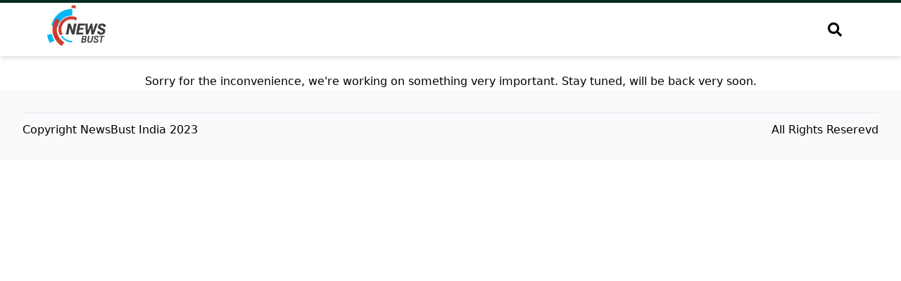

--- FILE ---
content_type: text/html; charset=utf-8
request_url: https://newsbust.in/four-including-a-woman-arrested-for-duping-people-by-blackmailing-them
body_size: 2157
content:
<!DOCTYPE html><html id="__next_error__"><head><meta charSet="utf-8"/><meta name="viewport" content="width=device-width, initial-scale=1"/><link rel="preload" as="script" fetchPriority="low" href="/_next/static/chunks/webpack-995f3e8bb5f9920d.js"/><script src="/_next/static/chunks/fd9d1056-5947518fdbd90fdd.js" async=""></script><script src="/_next/static/chunks/32-ccd3e5414b224adf.js" async=""></script><script src="/_next/static/chunks/main-app-a7f05ac2080b670b.js" async=""></script><meta name="robots" content="index, follow"/><link rel="canonical" href="https://newsbust.in/undefined"/><meta name="twitter:card" content="summary"/><link rel="icon" href="/icon.png" type="image/png" sizes="32x32"/><link rel="icon" href="/icon.png" type="image/png" sizes="16x16"/><link rel="apple-touch-icon" href="/icon.png" sizes="180x180"/><meta name="next-size-adjust"/><script src="/_next/static/chunks/polyfills-c67a75d1b6f99dc8.js" noModule=""></script></head><body><script src="/_next/static/chunks/webpack-995f3e8bb5f9920d.js" async=""></script><script>(self.__next_f=self.__next_f||[]).push([0]);self.__next_f.push([2,null])</script><script>self.__next_f.push([1,"1:HL[\"/_next/static/media/3e3cf2ee9aa3f174-s.p.woff2\",\"font\",{\"crossOrigin\":\"\",\"type\":\"font/woff2\"}]\n2:HL[\"/_next/static/css/94e6c4269ca0eed1.css\",\"style\"]\n0:\"$L3\"\n"])</script><script>self.__next_f.push([1,"4:I[3728,[],\"\"]\n6:I[9928,[],\"\"]\n"])</script><script>self.__next_f.push([1,"3:[[[\"$\",\"link\",\"0\",{\"rel\":\"stylesheet\",\"href\":\"/_next/static/css/94e6c4269ca0eed1.css\",\"precedence\":\"next\",\"crossOrigin\":\"$undefined\"}]],[\"$\",\"$L4\",null,{\"buildId\":\"DZKnXY-RaLTL9l093Vy7P\",\"assetPrefix\":\"\",\"initialCanonicalUrl\":\"/four-including-a-woman-arrested-for-duping-people-by-blackmailing-them\",\"initialTree\":[\"\",{\"children\":[\"(blog)\",{\"children\":[[\"slug\",\"four-including-a-woman-arrested-for-duping-people-by-blackmailing-them\",\"d\"],{\"children\":[\"__PAGE__\",{}]}]}]},\"$undefined\",\"$undefined\",true],\"initialHead\":[false,\"$L5\"],\"globalErrorComponent\":\"$6\",\"children\":[null,\"$L7\",null]}]]\n"])</script><script>self.__next_f.push([1,"8:I[6954,[],\"\"]\n9:I[7264,[],\"\"]\na:I[413,[\"420\",\"static/chunks/9081a741-fe9178386b5adee4.js\",\"413\",\"static/chunks/413-12e06302493d36e5.js\",\"326\",\"static/chunks/326-1e69666cee6ab101.js\",\"660\",\"static/chunks/660-a9f5d1e44af99b15.js\",\"901\",\"static/chunks/901-92d0d53a886db4d1.js\",\"880\",\"static/chunks/880-0e7de97ef282667a.js\",\"206\",\"static/chunks/app/(blog)/%5Bslug%5D/page-6ce8123035f02541.js\"],\"Image\"]\nb:I[8326,[\"420\",\"static/chunks/9081a741-fe9178386b5adee4.js\",\"413\",\"static/chunks/413-12e06302493d36e5.js\",\"326"])</script><script>self.__next_f.push([1,"\",\"static/chunks/326-1e69666cee6ab101.js\",\"660\",\"static/chunks/660-a9f5d1e44af99b15.js\",\"901\",\"static/chunks/901-92d0d53a886db4d1.js\",\"880\",\"static/chunks/880-0e7de97ef282667a.js\",\"206\",\"static/chunks/app/(blog)/%5Bslug%5D/page-6ce8123035f02541.js\"],\"\"]\nd:I[3994,[\"420\",\"static/chunks/9081a741-fe9178386b5adee4.js\",\"413\",\"static/chunks/413-12e06302493d36e5.js\",\"326\",\"static/chunks/326-1e69666cee6ab101.js\",\"660\",\"static/chunks/660-a9f5d1e44af99b15.js\",\"901\",\"static/chunks/901-92d0d53a886db4d1.js\",\"880\",\"static"])</script><script>self.__next_f.push([1,"/chunks/880-0e7de97ef282667a.js\",\"206\",\"static/chunks/app/(blog)/%5Bslug%5D/page-6ce8123035f02541.js\"],\"\"]\ne:I[6299,[\"420\",\"static/chunks/9081a741-fe9178386b5adee4.js\",\"413\",\"static/chunks/413-12e06302493d36e5.js\",\"326\",\"static/chunks/326-1e69666cee6ab101.js\",\"660\",\"static/chunks/660-a9f5d1e44af99b15.js\",\"901\",\"static/chunks/901-92d0d53a886db4d1.js\",\"880\",\"static/chunks/880-0e7de97ef282667a.js\",\"206\",\"static/chunks/app/(blog)/%5Bslug%5D/page-6ce8123035f02541.js\"],\"\"]\n"])</script><script>self.__next_f.push([1,"7:[\"$\",\"html\",null,{\"lang\":\"en\",\"children\":[[\"$\",\"head\",null,{\"children\":[\"$\",\"meta\",null,{\"name\":\"purpleads-verification\",\"content\":\"e902bfa191bcdd9bbb7ecd3e\"}]}],[\"$\",\"body\",null,{\"className\":\"__className_856266min-h-screen flex flex-col\",\"children\":[[\"$\",\"$L8\",null,{\"parallelRouterKey\":\"children\",\"segmentPath\":[\"children\"],\"loading\":\"$undefined\",\"loadingStyles\":\"$undefined\",\"hasLoading\":false,\"error\":\"$undefined\",\"errorStyles\":\"$undefined\",\"template\":[\"$\",\"$L9\",null,{}],\"templateStyles\":\"$undefined\",\"notFound\":[\"$\",\"div\",null,{\"className\":\"flex flex-col items-center justify-center w-full h-screen\",\"children\":[[\"$\",\"$La\",null,{\"src\":\"/404animal.svg\",\"width\":500,\"height\":500,\"alt\":\"404 Page Not Found\"}],[\"$\",\"h3\",null,{\"className\":\"text-foreground text-xl \",\"children\":[\"Go back to\",\" \",[\"$\",\"$Lb\",null,{\"className\":\"underline underline-offset-1 font-bold\",\"href\":\"/\",\"children\":\"Home\"}],\" \"]}]]}],\"notFoundStyles\":[],\"childProp\":{\"current\":[null,\"$Lc\",null],\"segment\":\"(blog)\"},\"styles\":[]}],[[\"$\",\"$Ld\",null,{\"async\":true,\"src\":\"https://www.googletagmanager.com/gtag/js? \\n      id=G-G9TWWZQY2H\",\"strategy\":\"afterInteractive\"}],[\"$\",\"$Ld\",null,{\"id\":\"google-analytics\",\"dangerouslySetInnerHTML\":{\"__html\":\"\\n          window.dataLayer = window.dataLayer || [];\\n          function gtag(){dataLayer.push(arguments);}\\n          gtag('js', new Date());\\n\\n          gtag('config', 'G-G9TWWZQY2H');\\n        \"}}]],[\"$\",\"$Le\",null,{}]]}]]}]\n"])</script><script>self.__next_f.push([1,"f:I[9204,[\"420\",\"static/chunks/9081a741-fe9178386b5adee4.js\",\"413\",\"static/chunks/413-12e06302493d36e5.js\",\"326\",\"static/chunks/326-1e69666cee6ab101.js\",\"660\",\"static/chunks/660-a9f5d1e44af99b15.js\",\"432\",\"static/chunks/app/(blog)/layout-1a01cc744ed43892.js\"],\"\"]\nc:[[\"$\",\"$Lf\",null,{}],[\"$\",\"div\",null,{\"className\":\"flex items-center justify-center\",\"children\":\"Sorry for the inconvenience, we're working on something very important. Stay tuned, will be back very soon.\"}],\"$L10\"]\n"])</script><script>self.__next_f.push([1,"5:[[\"$\",\"meta\",\"0\",{\"charSet\":\"utf-8\"}],[\"$\",\"meta\",\"1\",{\"name\":\"viewport\",\"content\":\"width=device-width, initial-scale=1\"}],[\"$\",\"meta\",\"2\",{\"name\":\"robots\",\"content\":\"index, follow\"}],[\"$\",\"link\",\"3\",{\"rel\":\"canonical\",\"href\":\"https://newsbust.in/undefined\"}],[\"$\",\"meta\",\"4\",{\"name\":\"twitter:card\",\"content\":\"summary\"}],[\"$\",\"link\",\"5\",{\"rel\":\"icon\",\"href\":\"/icon.png\",\"type\":\"image/png\",\"sizes\":\"32x32\"}],[\"$\",\"link\",\"6\",{\"rel\":\"icon\",\"href\":\"/icon.png\",\"type\":\"image/png\",\"sizes\":\"16x16\"}],[\"$\",\"link\",\"7\",{\"rel\":\"apple-touch-icon\",\"href\":\"/icon.png\",\"sizes\":\"180x180\"}],[\"$\",\"meta\",\"8\",{\"name\":\"next-size-adjust\"}]]\n"])</script><script>self.__next_f.push([1,"10:[\"$\",\"footer\",null,{\"className\":\"bg-gray-50 w-full p-8 mt-auto\",\"children\":[\"$\",\"div\",null,{\"className\":\"flex flex-col items-center justify-center gap-4\",\"children\":[[\"$\",\"ul\",null,{\"className\":\"list-none flex flex-wrap items-center justify-center gap-4 font-bold\",\"children\":\"$undefined\"}],[\"$\",\"div\",null,{\"className\":\"flex justify-between w-full border-t border-gray-200 pt-3\",\"children\":[[\"$\",\"span\",null,{\"children\":[\"Copyright \",\"NewsBust India\",\" 2023\"]}],[\"$\",\"span\",null,{\"children\":\"All Rights Reserevd\"}]]}]]}]}]\n"])</script></body></html>

--- FILE ---
content_type: text/html; charset=utf-8
request_url: https://www.google.com/recaptcha/api2/aframe
body_size: 268
content:
<!DOCTYPE HTML><html><head><meta http-equiv="content-type" content="text/html; charset=UTF-8"></head><body><script nonce="jhwr_cSDO9ji_85U_P7DZA">/** Anti-fraud and anti-abuse applications only. See google.com/recaptcha */ try{var clients={'sodar':'https://pagead2.googlesyndication.com/pagead/sodar?'};window.addEventListener("message",function(a){try{if(a.source===window.parent){var b=JSON.parse(a.data);var c=clients[b['id']];if(c){var d=document.createElement('img');d.src=c+b['params']+'&rc='+(localStorage.getItem("rc::a")?sessionStorage.getItem("rc::b"):"");window.document.body.appendChild(d);sessionStorage.setItem("rc::e",parseInt(sessionStorage.getItem("rc::e")||0)+1);localStorage.setItem("rc::h",'1765526542164');}}}catch(b){}});window.parent.postMessage("_grecaptcha_ready", "*");}catch(b){}</script></body></html>

--- FILE ---
content_type: application/javascript
request_url: https://newsbust.in/_next/static/chunks/app/(blog)/layout-1a01cc744ed43892.js
body_size: 3894
content:
(self.webpackChunk_N_E=self.webpackChunk_N_E||[]).push([[432],{2601:function(e,t,n){"use strict";var r,s;e.exports=(null==(r=n.g.process)?void 0:r.env)&&"object"==typeof(null==(s=n.g.process)?void 0:s.env)?n.g.process:n(8960)},7687:function(e,t,n){Promise.resolve().then(n.bind(n,9204)),Promise.resolve().then(n.t.bind(n,8326,23))},9204:function(e,t,n){"use strict";n.r(t),n.d(t,{default:function(){return Header}});var r=n(7437),s=n(6691),o=n.n(s),a=n(1396),i=n.n(a),l=n(2265),c=n(3159),u=n(5526),p=n(6753),d=n.n(p);let replaceURL=e=>e.replace(/apis.newsbust.in/g,"newsbust.in");function SearchCard(e){let{post:t,handleSearchOpen:n}=e;return(0,r.jsx)("div",{className:"p-3 border cursor-pointer hover:bg-slate-200 text-xs md:text-md",children:(0,r.jsx)(i(),{href:replaceURL(t.url),dangerouslySetInnerHTML:{__html:d().sanitize(t.title)},onClick:()=>n()})})}function Modal(e){let{handleSearchOpen:t}=e,[n,s]=(0,l.useState)([]),handleSearchQuery=async e=>{s(await (0,u.oP)(e.target.value))};return(0,r.jsxs)("div",{className:"w-screen h-screen z-50 absolute top-0 left-0 bg-neutral-500  flex flex-col items-center justify-start pt-40",onKeyDown:e=>{"Escape"===e.key&&t()},children:[(0,r.jsx)("span",{onClick:t,className:"absolute top-0 right-0 p-10",children:(0,r.jsx)(c.aHS,{size:30})}),(0,r.jsxs)("div",{className:"w-3/6 flex items-start justify-start flex-col rounded gap-3",children:[(0,r.jsx)("input",{onChange:handleSearchQuery,className:"w-full h-auto px-4 py-2 text-2xl md:text-5xl font-bold text-black placeholder-gray-700 bg-gray-50 border-b-2 focus:outline-none",placeholder:"Search...",autoFocus:!0}),(0,r.jsx)("i",{className:"text-xs md:text-lg",children:"Type above and press Enter to search. Press Esc to cancel."})]}),(null==n?void 0:n.length)>0?(0,r.jsx)("div",{className:"flex flex-wrap gap-3 mt-20 mx-auto max-w-6xl p-2",children:n.map(e=>(0,r.jsx)(SearchCard,{post:e,handleSearchOpen:t},e.id))}):""]})}function Header(){var e;let[t,n]=(0,l.useState)(!1),[s,a]=(0,l.useState)(0),[p,h]=(0,l.useState)(!1),[f,m]=(0,l.useState)([]),[w,g]=(0,l.useState)(null);(0,l.useEffect)(()=>{{a(window.innerWidth);let handleResize=()=>{a(window.innerWidth)};return window.addEventListener("resize",handleResize),()=>{window.removeEventListener("resize",handleResize)}}},[]),(0,l.useEffect)(()=>{let fetchNavMenu=async()=>{let e=await (0,u.PP)(11);m(e)};fetchNavMenu()},[]);let handleSearchOpen=e=>{h(e)},replaceURL=e=>e.replace(/apis.newsbust.in/g,"newsbust.in");return(0,r.jsx)("header",{className:"h-20 w-full shadow-md border-t-4 md:mb-6 bg-white border-emerald-950 p-2",children:(0,r.jsxs)("nav",{className:"flex flex-row items-center m-auto max-w-6xl justify-between h-full",children:[(0,r.jsx)("div",{className:"block",children:(0,r.jsx)(i(),{href:"/",children:(0,r.jsx)(o(),{className:"bg-contain h-auto",src:"/newsbust.webp",alt:"Newsbust India",width:100,height:90})})}),(0,r.jsx)("ul",{className:"hidden md:flex flex-row text-md w-full gap-8 justify-center",children:null==f?void 0:null===(e=f.filter(e=>"0"===e.menu_item_parent))||void 0===e?void 0:e.map(e=>{let t=f.filter(t=>parseInt(t.menu_item_parent)===e.ID);return(0,r.jsxs)("li",{className:"cursor-pointer ",onMouseEnter:()=>g(e.ID),onMouseLeave:()=>g(null),children:[(0,r.jsx)(i(),{href:replaceURL(e.url),children:(0,r.jsx)("span",{dangerouslySetInnerHTML:{__html:d().sanitize(e.title)}})}),t.length>0&&w===e.ID&&(0,r.jsx)("ul",{className:"absolute bg-white shadow-md p-4 z-50",children:t.map(e=>(0,r.jsx)("li",{children:(0,r.jsx)(i(),{href:replaceURL(e.url),children:e.title})},e.ID))})]},e.ID)})}),(0,r.jsx)("div",{className:"ml-auto md:ml-0 mr-5",onClick:()=>handleSearchOpen(!0),children:(0,r.jsx)(c.U41,{className:"cursor-pointer",size:20})}),p&&(0,r.jsx)(Modal,{handleSearchOpen:()=>handleSearchOpen(!1)}),s<770?(0,r.jsx)("nav",{className:" absolute h-webkit-fill-available w-screen top-20 transition-all duration-500 z-50 ".concat(t?"left-0":"-left-full","  flex items-center justify-around bg-black text-white"),children:(0,r.jsx)("ul",{className:"flex justify-between items-stretch flex-col gap-12",children:f.filter(e=>"0"===e.menu_item_parent).map(e=>(f.filter(t=>parseInt(t.menu_item_parent)===e.ID),(0,r.jsx)("li",{className:"uppercase font-bold text-4xl",onMouseEnter:()=>g(e.ID),onMouseLeave:()=>g(null),children:(0,r.jsx)(i(),{href:replaceURL(e.url),children:(0,r.jsx)("span",{dangerouslySetInnerHTML:{__html:d().sanitize(e.title)}})})},e.ID)))})}):null,(0,r.jsx)("div",{className:"md:hidden",onClick:()=>{n(!t),t?document.body.classList.remove("fix-scroll-bar"):document.body.classList.add("fix-scroll-bar")},children:t?(0,r.jsx)(c.aHS,{size:25}):(0,r.jsx)(c.Fm7,{size:25})})]})})}},5526:function(e,t,n){"use strict";n.d(t,{BP:function(){return getPaginatedPosts},I1:function(){return postStories},KG:function(){return fetchTotalCategoryPostsCount},PP:function(){return fetchMenus},X3:function(){return fetchTotalPostsCount},oP:function(){return getPostsBySearch},qx:function(){return getPaginatedPostsByCategory}});var r=n(2601);let getPostsBySearch=async e=>{try{let t=await fetch("https://apis.newsbust.in/wp-json/wp/v2/search/?subtype=post&search=".concat(e)),n=await t.json();return n}catch(e){console.error("Error fetching posts:",e)}},getPaginatedPosts=async(e,t,n)=>{try{let r=await fetch("https://apis.newsbust.in/wp-json/wp/v2/posts?_embed&page=".concat(e,"&per_page=").concat(t),{signal:n}),s=await r.json();return s}catch(e){throw e}},getPaginatedPostsByCategory=async(e,t,n,r)=>{try{let s=await fetch("https://apis.newsbust.in/wp-json/wp/v2/posts?_embed&page=".concat(e,"&per_page=").concat(t,"&categories=").concat(n),{next:{revalidate:3600},signal:r}),o=await s.json();return console.log(o),o}catch(e){console.error("Error fetching posts:",e)}},fetchTotalPostsCount=async()=>{try{let e=await fetch("https://apis.newsbust.in/wp-json/wp/v2/posts?_fields=id",{headers:{"Content-Type":"application/json",Authorization:"Bearer ".concat(r.env.TOKEN)}}),t=e.headers.get("X-WP-Total");return t?parseInt(t):0}catch(e){return console.error("Error fetching total posts count:",e),0}},fetchTotalCategoryPostsCount=async e=>{try{let t=await fetch("https://apis.newsbust.in/wp-json/wp/v2/posts?_fields=id&categories=".concat(e),{headers:{"Content-Type":"application/json",Authorization:"Bearer ".concat(r.env.TOKEN)}}),n=t.headers.get("X-WP-Total");return n?parseInt(n):0}catch(e){return console.error("Error fetching total posts count:",e),0}},fetchMenus=async e=>{try{let t=await fetch("https://apis.newsbust.in/wp-json/wp/v1/menu/".concat(e,"?e32"),{next:{revalidate:3600}}),n=await t.json();return n.map(e=>({ID:e.ID,title:e.title,url:e.url,menu_item_parent:e.menu_item_parent,child:"0"!==e.menu_item_parent}))}catch(e){console.error("Error fetching menus:",e)}},postStories=async e=>{try{let t=await fetch("https://storyapi.newsbust.in/process_web_story",{method:"POST",headers:{"Content-Type":"application/json"},body:JSON.stringify({web_story_url:e})});if(console.log(t),t.ok){let e=await t.json();console.log("Response from API:",e),alert("Web Story Published!")}else{let e=await t.json();console.error("Failed to send data to API:",e)}}catch(e){console.error("Error occurred:",e),alert("Something went wrong")}}},8960:function(e){!function(){var t={229:function(e){var t,n,r,s=e.exports={};function defaultSetTimout(){throw Error("setTimeout has not been defined")}function defaultClearTimeout(){throw Error("clearTimeout has not been defined")}function runTimeout(e){if(t===setTimeout)return setTimeout(e,0);if((t===defaultSetTimout||!t)&&setTimeout)return t=setTimeout,setTimeout(e,0);try{return t(e,0)}catch(n){try{return t.call(null,e,0)}catch(n){return t.call(this,e,0)}}}!function(){try{t="function"==typeof setTimeout?setTimeout:defaultSetTimout}catch(e){t=defaultSetTimout}try{n="function"==typeof clearTimeout?clearTimeout:defaultClearTimeout}catch(e){n=defaultClearTimeout}}();var o=[],a=!1,i=-1;function cleanUpNextTick(){a&&r&&(a=!1,r.length?o=r.concat(o):i=-1,o.length&&drainQueue())}function drainQueue(){if(!a){var e=runTimeout(cleanUpNextTick);a=!0;for(var t=o.length;t;){for(r=o,o=[];++i<t;)r&&r[i].run();i=-1,t=o.length}r=null,a=!1,function(e){if(n===clearTimeout)return clearTimeout(e);if((n===defaultClearTimeout||!n)&&clearTimeout)return n=clearTimeout,clearTimeout(e);try{n(e)}catch(t){try{return n.call(null,e)}catch(t){return n.call(this,e)}}}(e)}}function Item(e,t){this.fun=e,this.array=t}function noop(){}s.nextTick=function(e){var t=Array(arguments.length-1);if(arguments.length>1)for(var n=1;n<arguments.length;n++)t[n-1]=arguments[n];o.push(new Item(e,t)),1!==o.length||a||runTimeout(drainQueue)},Item.prototype.run=function(){this.fun.apply(null,this.array)},s.title="browser",s.browser=!0,s.env={},s.argv=[],s.version="",s.versions={},s.on=noop,s.addListener=noop,s.once=noop,s.off=noop,s.removeListener=noop,s.removeAllListeners=noop,s.emit=noop,s.prependListener=noop,s.prependOnceListener=noop,s.listeners=function(e){return[]},s.binding=function(e){throw Error("process.binding is not supported")},s.cwd=function(){return"/"},s.chdir=function(e){throw Error("process.chdir is not supported")},s.umask=function(){return 0}}},n={};function __nccwpck_require__(e){var r=n[e];if(void 0!==r)return r.exports;var s=n[e]={exports:{}},o=!0;try{t[e](s,s.exports,__nccwpck_require__),o=!1}finally{o&&delete n[e]}return s.exports}__nccwpck_require__.ab="//";var r=__nccwpck_require__(229);e.exports=r}()},1172:function(e,t,n){"use strict";n.d(t,{w_:function(){return GenIcon}});var r=n(2265),s={color:void 0,size:void 0,className:void 0,style:void 0,attr:void 0},o=r.createContext&&r.createContext(s),__assign=function(){return(__assign=Object.assign||function(e){for(var t,n=1,r=arguments.length;n<r;n++)for(var s in t=arguments[n])Object.prototype.hasOwnProperty.call(t,s)&&(e[s]=t[s]);return e}).apply(this,arguments)},__rest=function(e,t){var n={};for(var r in e)Object.prototype.hasOwnProperty.call(e,r)&&0>t.indexOf(r)&&(n[r]=e[r]);if(null!=e&&"function"==typeof Object.getOwnPropertySymbols)for(var s=0,r=Object.getOwnPropertySymbols(e);s<r.length;s++)0>t.indexOf(r[s])&&Object.prototype.propertyIsEnumerable.call(e,r[s])&&(n[r[s]]=e[r[s]]);return n};function GenIcon(e){return function(t){return r.createElement(IconBase,__assign({attr:__assign({},e.attr)},t),function Tree2Element(e){return e&&e.map(function(e,t){return r.createElement(e.tag,__assign({key:t},e.attr),Tree2Element(e.child))})}(e.child))}}function IconBase(e){var elem=function(t){var n,s=e.attr,o=e.size,a=e.title,i=__rest(e,["attr","size","title"]),l=o||t.size||"1em";return t.className&&(n=t.className),e.className&&(n=(n?n+" ":"")+e.className),r.createElement("svg",__assign({stroke:"currentColor",fill:"currentColor",strokeWidth:"0"},t.attr,s,i,{className:n,style:__assign(__assign({color:e.color||t.color},t.style),e.style),height:l,width:l,xmlns:"http://www.w3.org/2000/svg"}),a&&r.createElement("title",null,a),e.children)};return void 0!==o?r.createElement(o.Consumer,null,function(e){return elem(e)}):elem(s)}}},function(e){e.O(0,[420,413,326,660,971,32,744],function(){return e(e.s=7687)}),_N_E=e.O()}]);

--- FILE ---
content_type: application/javascript
request_url: https://newsbust.in/_next/static/chunks/app/(blog)/%5Bslug%5D/page-6ce8123035f02541.js
body_size: 2443
content:
(self.webpackChunk_N_E=self.webpackChunk_N_E||[]).push([[206],{5040:function(e,t,n){Promise.resolve().then(n.bind(n,728)),Promise.resolve().then(n.bind(n,6299)),Promise.resolve().then(n.t.bind(n,413,23)),Promise.resolve().then(n.t.bind(n,8326,23)),Promise.resolve().then(n.t.bind(n,3994,23)),Promise.resolve().then(n.t.bind(n,9167,23))},728:function(e,t,n){"use strict";n.r(t),n.d(t,{default:function(){return SingleContent}});var s=n(7437),r=n(6691),l=n.n(r),a=n(1396),o=n.n(a),i=n(2265),c=n(3159);function AuthorBox(e){let{post:t}=e;return(0,s.jsxs)("div",{className:"border rounded p-4 w-full",children:[(0,s.jsxs)("span",{className:"text-xl font-extrabold",children:["Written By ",t._embedded.author[0].name," "]}),(0,s.jsxs)("div",{className:"flex items-start justify-between gap-4 mt-5",children:[(0,s.jsx)(l(),{className:"object-contain  rounded-full",src:t._embedded.author[0].avatar_urls["96"]||"/profile.webp",width:120,height:120,alt:t._embedded.author[0].name}),(0,s.jsxs)("div",{className:"w-10/12",children:[(0,s.jsx)("p",{children:t._embedded.author[0].description||"Scott Keller is a highly skilled and experienced pool industry\n            professional who has dedicated over 20 years of his life to\n            perfecting the art of gunite pool design, construction, and\n            maintenance."}),(0,s.jsxs)("span",{className:"flex flex-row gap-4 ",children:[(0,s.jsx)(o(),{href:"https://www.facebook.com/",target:"_blank",rel:"nofollow",children:(0,s.jsx)(c.tBk,{size:15})}),(0,s.jsx)(o(),{href:"https://twitter.com/",target:"_blank",rel:"nofollow",children:(0,s.jsx)(c.fWC,{size:15})}),(0,s.jsx)(o(),{href:"https://www.linkedin.com/",target:"_blank",rel:"nofollow",children:(0,s.jsx)(c.ltd,{size:15})})]})]})]})]})}var d=n(1628),u=n(6753),h=n.n(u),m=n(4033),f=n(8920);function SingleContent(e){let{post:t}=e,[n,r]=(0,i.useState)(0),[a,u]=(0,i.useState)([]),x=(0,m.useRouter)(),p=t.link.replace(/api.newsbust/g,"newsbust");(0,i.useEffect)(()=>{let e=h().sanitize(t.content.rendered),n=document.createElement("div");n.innerHTML=e;let r=n.querySelectorAll("h1, h2"),l=Array.from(r).map((e,t)=>{let n=e.textContent||"",r=String(e.textContent).split(" ").join("_");return(0,s.jsx)("li",{className:"mb-2 cursor-pointer",onClick:()=>{x.push("#".concat(r))},children:n},r)});u(l)},[t.content.rendered]),(0,i.useEffect)(()=>{var e;null===(e=document.getElementById("toc_container"))||void 0===e||e.remove(),window.addEventListener("scroll",()=>{let e=document.documentElement.scrollTop,t=document.documentElement.scrollHeight-document.documentElement.clientHeight;r(e/t*100)})},[]);let g=(0,i.useMemo)(()=>{var e;return(0,d.$)(null==t?void 0:null===(e=t.content)||void 0===e?void 0:e.rendered)},[t]);return(0,m.usePathname)(),(0,s.jsxs)("section",{className:"main-content mt-5 p-2",children:[(0,s.jsxs)("div",{className:"grid grid-cols-3 justify-items-center",children:[(0,s.jsxs)("div",{className:"col-span-1 flex-col items-center gap-4 sticky w-9/12 top-1 h-fit hidden md:flex",children:[(0,s.jsxs)("div",{className:"flex flex-row items-center gap-2",children:[(0,s.jsx)(l(),{src:t._embedded.author[0].avatar_urls["96"]||"/profile.webp",className:"rounded-full",height:60,width:60,alt:t._embedded.author[0].name}),(0,s.jsxs)("div",{className:"flex flex-col",children:[(0,s.jsx)("span",{className:"text-bold text-sm",children:(0,s.jsx)(o(),{href:"/p/about-us",children:t._embedded.author[0].name})}),(0,s.jsx)("span",{className:"text-gray-500 text-sm",children:"Content Publisher"})]})]}),(0,s.jsx)("span",{className:"text-gray-500 text-sm mb-2",children:t._embedded.author[0].description||"Scott Keller is a highly skilled and experienced pool industry\n            professional who has dedicated over 20 years of his life to\n            perfecting the art of gunite pool design, construction, and\n            maintenance."}),(0,s.jsxs)("div",{className:"w-full rounded h-1 flex flex-col ",children:[(0,s.jsx)("div",{className:"w-full rounded h-1 flex flex-col items-center bg-purple-300 relative"}),(0,s.jsx)("span",{style:{width:"".concat(n,"%")},className:"rounded h-1 bg-purple-600 absolute left-0 ease-in-out "})]}),(0,s.jsxs)("span",{className:"flex items-center gap-3",children:[(0,s.jsx)(f.TCC,{size:25}),"".concat(g," minutes read")]}),(0,s.jsxs)("div",{className:"border-t-2 border-gray-100 w-full p-2 flex flex-col items-center",children:[0!==a.length&&(0,s.jsxs)(s.Fragment,{children:[(0,s.jsx)("span",{className:"text-md font-bold my-3 ",children:"Table of Content"}),(0,s.jsx)("div",{className:"w-full list-decimal text-gray-600 h-96 overflow-scroll",children:a})]}),(0,s.jsx)("div",{className:"mt-5 font-bold",children:"Share it with your friends:"}),(0,s.jsxs)("span",{className:"flex items-center gap-3 mt-3",children:[(0,s.jsxs)(o(),{target:"_blank",rel:"noopener nofollow",href:"https://www.facebook.com/sharer/sharer.php?u=".concat(p),children:[" ",(0,s.jsx)(c.tBk,{className:"text-blue-500 cursor-pointer",size:20})]}),(0,s.jsxs)(o(),{target:"_blank",rel:"noopener nofollow",href:"mailto:subject=Check%20This%20Out&body=Hey%20there,%0A%0ACheck%20out%20this%20cool%20website:%20h".concat(p),children:[" ",(0,s.jsx)(c.SRX,{className:"text-red-400 cursor-pointer",size:20})]}),(0,s.jsxs)(o(),{target:"_blank",rel:"noopener nofollow",href:"http://twitter.com/share?text=I've something about ".concat(t.title.rendered," you may check out this &url=").concat(p),children:[" ",(0,s.jsx)(c.fWC,{className:"text-blue-400 cursor-pointer",size:20})]}),(0,s.jsx)(c.esY,{onClick:()=>{navigator.clipboard.writeText(t.link)},className:"text-slate-500 cursor-pointer",size:20})]})]})]}),(0,s.jsx)("div",{className:"md:col-span-2 col-span-3 text-gray-600 leading-8 list-inside entry-content",dangerouslySetInnerHTML:{__html:h().sanitize(t.content.rendered)}})]}),(0,s.jsx)("div",{className:"max-w-3xl m-auto my-2",children:(0,s.jsx)(AuthorBox,{post:t})})]})}},6299:function(e,t,n){"use strict";n.r(t),n.d(t,{default:function(){return Adsense}});var s=n(7437),r=n(4033),l=n(8475),a=n.n(l),o=n(2265);function Ads(){let e=(0,o.useRef)(null);return(0,s.jsxs)(s.Fragment,{children:[" ",(0,s.jsx)(a(),{id:"Adsense-banner",async:!0,strategy:"afterInteractive",src:"https://pagead2.googlesyndication.com/pagead/js/adsbygoogle.js?client=ca-pub-1829670945164796",crossOrigin:"anonymous"})," ",(0,s.jsx)("ins",{ref:e,className:"adsbygoogle",style:{display:"block"},"data-ad-client":"ca-pub-1829670945164796","data-ad-format":"auto","data-full-width-responsive":"true"})]})}function Adsense(){let[e,t]=(0,o.useState)(!0),n=(0,r.usePathname)(),l=(0,r.useSearchParams)();return(0,o.useEffect)(()=>{l.toString()},[n,l]),e?(0,s.jsx)(Ads,{}):null}},1628:function(e,t,n){"use strict";n.d(t,{$:function(){return getReadingTime},v:function(){return dateFormatter}});let dateFormatter=e=>{let t=new Date(e),n=t.toLocaleDateString("en-US",{day:"numeric",month:"short",year:"numeric"});return n},getReadingTime=e=>Math.floor((null==e?void 0:e.split(" ").length)/300)}},function(e){e.O(0,[420,413,326,660,901,880,971,32,744],function(){return e(e.s=5040)}),_N_E=e.O()}]);

--- FILE ---
content_type: text/x-component
request_url: https://newsbust.in/?_rsc=bgx45
body_size: 1572
content:
1:HL["/_next/static/media/3e3cf2ee9aa3f174-s.p.woff2","font",{"crossOrigin":"","type":"font/woff2"}]
2:HL["/_next/static/css/94e6c4269ca0eed1.css","style"]
0:["DZKnXY-RaLTL9l093Vy7P",[[["",{"children":["(blog)",{"children":["__PAGE__",{}]}]},"$undefined","$undefined",true],"$L3",[[["$","link","0",{"rel":"stylesheet","href":"/_next/static/css/94e6c4269ca0eed1.css","precedence":"next","crossOrigin":"$undefined"}]],"$L4"]]]]
4:[["$","meta","0",{"charSet":"utf-8"}],["$","title","1",{"children":"NewsBust India"}],["$","meta","2",{"name":"description","content":"Find the best and most valuable news of the country here in Newsbust."}],["$","meta","3",{"name":"viewport","content":"width=device-width, initial-scale=1"}],["$","meta","4",{"name":"robots","content":"index, follow"}],["$","link","5",{"rel":"icon","href":"/icon.png","type":"image/png","sizes":"32x32"}],["$","link","6",{"rel":"icon","href":"/icon.png","type":"image/png","sizes":"16x16"}],["$","link","7",{"rel":"apple-touch-icon","href":"/icon.png","sizes":"180x180"}],["$","meta","8",{"name":"next-size-adjust"}]]
3:[null,"$L5",null]
6:I[6954,[],""]
7:I[7264,[],""]
8:I[413,["413","static/chunks/413-12e06302493d36e5.js","326","static/chunks/326-1e69666cee6ab101.js","660","static/chunks/660-a9f5d1e44af99b15.js","841","static/chunks/app/(blog)/page-6f2cc468721e0d42.js"],"Image"]
9:I[8326,["420","static/chunks/9081a741-fe9178386b5adee4.js","413","static/chunks/413-12e06302493d36e5.js","326","static/chunks/326-1e69666cee6ab101.js","660","static/chunks/660-a9f5d1e44af99b15.js","432","static/chunks/app/(blog)/layout-1a01cc744ed43892.js"],""]
b:I[3994,["901","static/chunks/901-92d0d53a886db4d1.js","185","static/chunks/app/layout-0edd6a86cd2f33a9.js"],""]
c:I[6299,["901","static/chunks/901-92d0d53a886db4d1.js","185","static/chunks/app/layout-0edd6a86cd2f33a9.js"],""]
5:["$","html",null,{"lang":"en","children":[["$","head",null,{"children":["$","meta",null,{"name":"purpleads-verification","content":"e902bfa191bcdd9bbb7ecd3e"}]}],["$","body",null,{"className":"__className_856266min-h-screen flex flex-col","children":[["$","$L6",null,{"parallelRouterKey":"children","segmentPath":["children"],"loading":"$undefined","loadingStyles":"$undefined","hasLoading":false,"error":"$undefined","errorStyles":"$undefined","template":["$","$L7",null,{}],"templateStyles":"$undefined","notFound":["$","div",null,{"className":"flex flex-col items-center justify-center w-full h-screen","children":[["$","$L8",null,{"src":"/404animal.svg","width":500,"height":500,"alt":"404 Page Not Found"}],["$","h3",null,{"className":"text-foreground text-xl ","children":["Go back to"," ",["$","$L9",null,{"className":"underline underline-offset-1 font-bold","href":"/","children":"Home"}]," "]}]]}],"notFoundStyles":[],"childProp":{"current":[null,"$La",null],"segment":"(blog)"},"styles":[]}],[["$","$Lb",null,{"async":true,"src":"https://www.googletagmanager.com/gtag/js? \n      id=G-G9TWWZQY2H","strategy":"afterInteractive"}],["$","$Lb",null,{"id":"google-analytics","dangerouslySetInnerHTML":{"__html":"\n          window.dataLayer = window.dataLayer || [];\n          function gtag(){dataLayer.push(arguments);}\n          gtag('js', new Date());\n\n          gtag('config', 'G-G9TWWZQY2H');\n        "}}]],["$","$Lc",null,{}]]}]]}]
d:I[9204,["420","static/chunks/9081a741-fe9178386b5adee4.js","413","static/chunks/413-12e06302493d36e5.js","326","static/chunks/326-1e69666cee6ab101.js","660","static/chunks/660-a9f5d1e44af99b15.js","432","static/chunks/app/(blog)/layout-1a01cc744ed43892.js"],""]
a:[["$","$Ld",null,{}],["$","div",null,{"className":"flex items-center justify-center","children":"Sorry for the inconvenience, we're working on something very important. Stay tuned, will be back very soon."}],"$Le"]
e:["$","footer",null,{"className":"bg-gray-50 w-full p-8 mt-auto","children":["$","div",null,{"className":"flex flex-col items-center justify-center gap-4","children":[["$","ul",null,{"className":"list-none flex flex-wrap items-center justify-center gap-4 font-bold","children":"$undefined"}],["$","div",null,{"className":"flex justify-between w-full border-t border-gray-200 pt-3","children":[["$","span",null,{"children":["Copyright ","NewsBust India"," 2023"]}],["$","span",null,{"children":"All Rights Reserevd"}]]}]]}]}]


--- FILE ---
content_type: application/javascript
request_url: https://newsbust.in/_next/static/chunks/app/(blog)/page-6f2cc468721e0d42.js
body_size: 2893
content:
(self.webpackChunk_N_E=self.webpackChunk_N_E||[]).push([[841],{2601:function(t,e,n){"use strict";var r,o;t.exports=(null==(r=n.g.process)?void 0:r.env)&&"object"==typeof(null==(o=n.g.process)?void 0:o.env)?n.g.process:n(8960)},6270:function(t,e,n){Promise.resolve().then(n.bind(n,1197)),Promise.resolve().then(n.t.bind(n,413,23)),Promise.resolve().then(n.t.bind(n,8326,23))},1197:function(t,e,n){"use strict";n.r(e),n.d(e,{default:function(){return Pagination}});var r=n(7437),o=n(5526),s=n(2265),a=n(7128);function Pagination(){let[t,e]=(0,s.useState)(1),[n,i]=(0,s.useState)(0),[c,u]=(0,s.useState)(!1),[l,d]=(0,s.useState)([]),[p,h]=(0,s.useState)(null);return(0,s.useEffect)(()=>{let fetchPaginatedPosts=async()=>{p&&p.abort();let e=new AbortController;h(e),u(!0);try{let n=await (0,o.BP)(t,9,e.signal);d(n);let r=await (0,o.X3)();i(Math.ceil(r/9)),u(!1)}catch(t){t instanceof Error&&"AbortError"===t.name?console.log("Request aborted"):console.error("Error fetching posts:",t),u(!1)}};return fetchPaginatedPosts(),()=>{p&&p.abort()}},[t]),(0,r.jsxs)("div",{className:"",children:[(0,r.jsx)("div",{className:"grid grid-cols-1 md:grid-cols-3 gap-y-10 gap-5",children:c?"Loading....":l.map(t=>(0,r.jsx)(a.Z,{post:t},t.id))}),(0,r.jsxs)("div",{className:"m-auto mt-10 text-md flex gap-3 items-center justify-center",children:[1===t?null:(0,r.jsx)("button",{onClick:()=>{t>1&&e(t=>t-1)},className:"bg-blue-400 text-white px-3 py-1 cursor-pointer rounded",children:"Previous"}),(0,r.jsxs)("span",{children:["Page ",t," of ",n]}),t===n?null:(0,r.jsx)("button",{className:"bg-blue-400 text-white px-3 py-1 cursor-pointer rounded",onClick:()=>{t<n&&e(t=>t+1)},children:"Next"})]})]})}},7128:function(t,e,n){"use strict";n.d(e,{Z:function(){return ClientCompCard}});var r=n(7437);n(2265);var o=n(6753),s=n(1628),a=n(1396),i=n.n(a),c=n(6691),u=n.n(c);function ClientCompCard(t){var e,n,a;let{post:c}=t;return(0,r.jsxs)("div",{className:"flex flex-col items-start",children:[(0,r.jsx)("div",{className:"mb-5 w-full",children:(0,r.jsx)(i(),{href:"/".concat(null==c?void 0:c.slug),children:(0,r.jsx)(u(),{src:null==c?void 0:c.jetpack_featured_media_url,width:500,height:300,alt:null==c?void 0:null===(e=c.title)||void 0===e?void 0:e.rendered,className:"shadow-xl   h-72  object-cover transition-all duration-300 ease-linear hover:-translate-y-2 hover:brightness-110"})})}),(0,r.jsx)(i(),{href:"/".concat(null==c?void 0:c.slug),children:(0,r.jsx)("span",{className:"text-xl md:text-2xl font-bold mb-4",dangerouslySetInnerHTML:{__html:o.sanitize(null==c?void 0:null===(n=c.title)||void 0===n?void 0:n.rendered)}})}),(0,r.jsxs)("span",{className:"text-sm font-bold text-gray-400 mb-3 uppercase",children:[(0,s.v)(c.date_gmt)," - By"," ",(null==c?void 0:c._embedded.author[0].name)||"Editorial Staff"]}),(0,r.jsx)("span",{className:"text-gray-500 overflow-hidden leading-7 line-clamp-2 ",dangerouslySetInnerHTML:{__html:o.sanitize(null==c?void 0:null===(a=c.excerpt)||void 0===a?void 0:a.rendered)}})]})}},1628:function(t,e,n){"use strict";n.d(e,{$:function(){return getReadingTime},v:function(){return dateFormatter}});let dateFormatter=t=>{let e=new Date(t),n=e.toLocaleDateString("en-US",{day:"numeric",month:"short",year:"numeric"});return n},getReadingTime=t=>Math.floor((null==t?void 0:t.split(" ").length)/300)},5526:function(t,e,n){"use strict";n.d(e,{BP:function(){return getPaginatedPosts},I1:function(){return postStories},KG:function(){return fetchTotalCategoryPostsCount},PP:function(){return fetchMenus},X3:function(){return fetchTotalPostsCount},oP:function(){return getPostsBySearch},qx:function(){return getPaginatedPostsByCategory}});var r=n(2601);let getPostsBySearch=async t=>{try{let e=await fetch("https://apis.newsbust.in/wp-json/wp/v2/search/?subtype=post&search=".concat(t)),n=await e.json();return n}catch(t){console.error("Error fetching posts:",t)}},getPaginatedPosts=async(t,e,n)=>{try{let r=await fetch("https://apis.newsbust.in/wp-json/wp/v2/posts?_embed&page=".concat(t,"&per_page=").concat(e),{signal:n}),o=await r.json();return o}catch(t){throw t}},getPaginatedPostsByCategory=async(t,e,n,r)=>{try{let o=await fetch("https://apis.newsbust.in/wp-json/wp/v2/posts?_embed&page=".concat(t,"&per_page=").concat(e,"&categories=").concat(n),{next:{revalidate:3600},signal:r}),s=await o.json();return console.log(s),s}catch(t){console.error("Error fetching posts:",t)}},fetchTotalPostsCount=async()=>{try{let t=await fetch("https://apis.newsbust.in/wp-json/wp/v2/posts?_fields=id",{headers:{"Content-Type":"application/json",Authorization:"Bearer ".concat(r.env.TOKEN)}}),e=t.headers.get("X-WP-Total");return e?parseInt(e):0}catch(t){return console.error("Error fetching total posts count:",t),0}},fetchTotalCategoryPostsCount=async t=>{try{let e=await fetch("https://apis.newsbust.in/wp-json/wp/v2/posts?_fields=id&categories=".concat(t),{headers:{"Content-Type":"application/json",Authorization:"Bearer ".concat(r.env.TOKEN)}}),n=e.headers.get("X-WP-Total");return n?parseInt(n):0}catch(t){return console.error("Error fetching total posts count:",t),0}},fetchMenus=async t=>{try{let e=await fetch("https://apis.newsbust.in/wp-json/wp/v1/menu/".concat(t,"?e32"),{next:{revalidate:3600}}),n=await e.json();return n.map(t=>({ID:t.ID,title:t.title,url:t.url,menu_item_parent:t.menu_item_parent,child:"0"!==t.menu_item_parent}))}catch(t){console.error("Error fetching menus:",t)}},postStories=async t=>{try{let e=await fetch("https://storyapi.newsbust.in/process_web_story",{method:"POST",headers:{"Content-Type":"application/json"},body:JSON.stringify({web_story_url:t})});if(console.log(e),e.ok){let t=await e.json();console.log("Response from API:",t),alert("Web Story Published!")}else{let t=await e.json();console.error("Failed to send data to API:",t)}}catch(t){console.error("Error occurred:",t),alert("Something went wrong")}}},8960:function(t){!function(){var e={229:function(t){var e,n,r,o=t.exports={};function defaultSetTimout(){throw Error("setTimeout has not been defined")}function defaultClearTimeout(){throw Error("clearTimeout has not been defined")}function runTimeout(t){if(e===setTimeout)return setTimeout(t,0);if((e===defaultSetTimout||!e)&&setTimeout)return e=setTimeout,setTimeout(t,0);try{return e(t,0)}catch(n){try{return e.call(null,t,0)}catch(n){return e.call(this,t,0)}}}!function(){try{e="function"==typeof setTimeout?setTimeout:defaultSetTimout}catch(t){e=defaultSetTimout}try{n="function"==typeof clearTimeout?clearTimeout:defaultClearTimeout}catch(t){n=defaultClearTimeout}}();var s=[],a=!1,i=-1;function cleanUpNextTick(){a&&r&&(a=!1,r.length?s=r.concat(s):i=-1,s.length&&drainQueue())}function drainQueue(){if(!a){var t=runTimeout(cleanUpNextTick);a=!0;for(var e=s.length;e;){for(r=s,s=[];++i<e;)r&&r[i].run();i=-1,e=s.length}r=null,a=!1,function(t){if(n===clearTimeout)return clearTimeout(t);if((n===defaultClearTimeout||!n)&&clearTimeout)return n=clearTimeout,clearTimeout(t);try{n(t)}catch(e){try{return n.call(null,t)}catch(e){return n.call(this,t)}}}(t)}}function Item(t,e){this.fun=t,this.array=e}function noop(){}o.nextTick=function(t){var e=Array(arguments.length-1);if(arguments.length>1)for(var n=1;n<arguments.length;n++)e[n-1]=arguments[n];s.push(new Item(t,e)),1!==s.length||a||runTimeout(drainQueue)},Item.prototype.run=function(){this.fun.apply(null,this.array)},o.title="browser",o.browser=!0,o.env={},o.argv=[],o.version="",o.versions={},o.on=noop,o.addListener=noop,o.once=noop,o.off=noop,o.removeListener=noop,o.removeAllListeners=noop,o.emit=noop,o.prependListener=noop,o.prependOnceListener=noop,o.listeners=function(t){return[]},o.binding=function(t){throw Error("process.binding is not supported")},o.cwd=function(){return"/"},o.chdir=function(t){throw Error("process.chdir is not supported")},o.umask=function(){return 0}}},n={};function __nccwpck_require__(t){var r=n[t];if(void 0!==r)return r.exports;var o=n[t]={exports:{}},s=!0;try{e[t](o,o.exports,__nccwpck_require__),s=!1}finally{s&&delete n[t]}return o.exports}__nccwpck_require__.ab="//";var r=__nccwpck_require__(229);t.exports=r}()}},function(t){t.O(0,[413,326,660,971,32,744],function(){return t(t.s=6270)}),_N_E=t.O()}]);

--- FILE ---
content_type: application/javascript
request_url: https://newsbust.in/_next/static/chunks/660-a9f5d1e44af99b15.js
body_size: 8840
content:
(self.webpackChunk_N_E=self.webpackChunk_N_E||[]).push([[660],{3571:function(e){/*! @license DOMPurify 3.0.6 | (c) Cure53 and other contributors | Released under the Apache license 2.0 and Mozilla Public License 2.0 | github.com/cure53/DOMPurify/blob/3.0.6/LICENSE */e.exports=function(){"use strict";let{entries:e,setPrototypeOf:t,isFrozen:n,getPrototypeOf:o,getOwnPropertyDescriptor:r}=Object,{freeze:i,seal:a,create:l}=Object,{apply:c,construct:s}="undefined"!=typeof Reflect&&Reflect;i||(i=function(e){return e}),a||(a=function(e){return e}),c||(c=function(e,t,n){return e.apply(t,n)}),s||(s=function(e,t){return new e(...t)});let u=unapply(Array.prototype.forEach),d=unapply(Array.prototype.pop),m=unapply(Array.prototype.push),f=unapply(String.prototype.toLowerCase),p=unapply(String.prototype.toString),h=unapply(String.prototype.match),g=unapply(String.prototype.replace),y=unapply(String.prototype.indexOf),_=unapply(String.prototype.trim),T=unapply(RegExp.prototype.test),S=(G=TypeError,function(){for(var e=arguments.length,t=Array(e),n=0;n<e;n++)t[n]=arguments[n];return s(G,t)});function unapply(e){return function(t){for(var n=arguments.length,o=Array(n>1?n-1:0),r=1;r<n;r++)o[r-1]=arguments[r];return c(e,t,o)}}function addToSet(e,o){let r=arguments.length>2&&void 0!==arguments[2]?arguments[2]:f;t&&t(e,null);let i=o.length;for(;i--;){let t=o[i];if("string"==typeof t){let e=r(t);e!==t&&(n(o)||(o[i]=e),t=e)}e[t]=!0}return e}function clone(t){let n=l(null);for(let[o,i]of e(t))void 0!==r(t,o)&&(n[o]=i);return n}function lookupGetter(e,t){for(;null!==e;){let n=r(e,t);if(n){if(n.get)return unapply(n.get);if("function"==typeof n.value)return unapply(n.value)}e=o(e)}return function(e){return console.warn("fallback value for",e),null}}let E=i(["a","abbr","acronym","address","area","article","aside","audio","b","bdi","bdo","big","blink","blockquote","body","br","button","canvas","caption","center","cite","code","col","colgroup","content","data","datalist","dd","decorator","del","details","dfn","dialog","dir","div","dl","dt","element","em","fieldset","figcaption","figure","font","footer","form","h1","h2","h3","h4","h5","h6","head","header","hgroup","hr","html","i","img","input","ins","kbd","label","legend","li","main","map","mark","marquee","menu","menuitem","meter","nav","nobr","ol","optgroup","option","output","p","picture","pre","progress","q","rp","rt","ruby","s","samp","section","select","shadow","small","source","spacer","span","strike","strong","style","sub","summary","sup","table","tbody","td","template","textarea","tfoot","th","thead","time","tr","track","tt","u","ul","var","video","wbr"]),b=i(["svg","a","altglyph","altglyphdef","altglyphitem","animatecolor","animatemotion","animatetransform","circle","clippath","defs","desc","ellipse","filter","font","g","glyph","glyphref","hkern","image","line","lineargradient","marker","mask","metadata","mpath","path","pattern","polygon","polyline","radialgradient","rect","stop","style","switch","symbol","text","textpath","title","tref","tspan","view","vkern"]),A=i(["feBlend","feColorMatrix","feComponentTransfer","feComposite","feConvolveMatrix","feDiffuseLighting","feDisplacementMap","feDistantLight","feDropShadow","feFlood","feFuncA","feFuncB","feFuncG","feFuncR","feGaussianBlur","feImage","feMerge","feMergeNode","feMorphology","feOffset","fePointLight","feSpecularLighting","feSpotLight","feTile","feTurbulence"]),N=i(["animate","color-profile","cursor","discard","font-face","font-face-format","font-face-name","font-face-src","font-face-uri","foreignobject","hatch","hatchpath","mesh","meshgradient","meshpatch","meshrow","missing-glyph","script","set","solidcolor","unknown","use"]),D=i(["math","menclose","merror","mfenced","mfrac","mglyph","mi","mlabeledtr","mmultiscripts","mn","mo","mover","mpadded","mphantom","mroot","mrow","ms","mspace","msqrt","mstyle","msub","msup","msubsup","mtable","mtd","mtext","mtr","munder","munderover","mprescripts"]),O=i(["maction","maligngroup","malignmark","mlongdiv","mscarries","mscarry","msgroup","mstack","msline","msrow","semantics","annotation","annotation-xml","mprescripts","none"]),k=i(["#text"]),v=i(["accept","action","align","alt","autocapitalize","autocomplete","autopictureinpicture","autoplay","background","bgcolor","border","capture","cellpadding","cellspacing","checked","cite","class","clear","color","cols","colspan","controls","controlslist","coords","crossorigin","datetime","decoding","default","dir","disabled","disablepictureinpicture","disableremoteplayback","download","draggable","enctype","enterkeyhint","face","for","headers","height","hidden","high","href","hreflang","id","inputmode","integrity","ismap","kind","label","lang","list","loading","loop","low","max","maxlength","media","method","min","minlength","multiple","muted","name","nonce","noshade","novalidate","nowrap","open","optimum","pattern","placeholder","playsinline","poster","preload","pubdate","radiogroup","readonly","rel","required","rev","reversed","role","rows","rowspan","spellcheck","scope","selected","shape","size","sizes","span","srclang","start","src","srcset","step","style","summary","tabindex","title","translate","type","usemap","valign","value","width","xmlns","slot"]),w=i(["accent-height","accumulate","additive","alignment-baseline","ascent","attributename","attributetype","azimuth","basefrequency","baseline-shift","begin","bias","by","class","clip","clippathunits","clip-path","clip-rule","color","color-interpolation","color-interpolation-filters","color-profile","color-rendering","cx","cy","d","dx","dy","diffuseconstant","direction","display","divisor","dur","edgemode","elevation","end","fill","fill-opacity","fill-rule","filter","filterunits","flood-color","flood-opacity","font-family","font-size","font-size-adjust","font-stretch","font-style","font-variant","font-weight","fx","fy","g1","g2","glyph-name","glyphref","gradientunits","gradienttransform","height","href","id","image-rendering","in","in2","k","k1","k2","k3","k4","kerning","keypoints","keysplines","keytimes","lang","lengthadjust","letter-spacing","kernelmatrix","kernelunitlength","lighting-color","local","marker-end","marker-mid","marker-start","markerheight","markerunits","markerwidth","maskcontentunits","maskunits","max","mask","media","method","mode","min","name","numoctaves","offset","operator","opacity","order","orient","orientation","origin","overflow","paint-order","path","pathlength","patterncontentunits","patterntransform","patternunits","points","preservealpha","preserveaspectratio","primitiveunits","r","rx","ry","radius","refx","refy","repeatcount","repeatdur","restart","result","rotate","scale","seed","shape-rendering","specularconstant","specularexponent","spreadmethod","startoffset","stddeviation","stitchtiles","stop-color","stop-opacity","stroke-dasharray","stroke-dashoffset","stroke-linecap","stroke-linejoin","stroke-miterlimit","stroke-opacity","stroke","stroke-width","style","surfacescale","systemlanguage","tabindex","targetx","targety","transform","transform-origin","text-anchor","text-decoration","text-rendering","textlength","type","u1","u2","unicode","values","viewbox","visibility","version","vert-adv-y","vert-origin-x","vert-origin-y","width","word-spacing","wrap","writing-mode","xchannelselector","ychannelselector","x","x1","x2","xmlns","y","y1","y2","z","zoomandpan"]),R=i(["accent","accentunder","align","bevelled","close","columnsalign","columnlines","columnspan","denomalign","depth","dir","display","displaystyle","encoding","fence","frame","height","href","id","largeop","length","linethickness","lspace","lquote","mathbackground","mathcolor","mathsize","mathvariant","maxsize","minsize","movablelimits","notation","numalign","open","rowalign","rowlines","rowspacing","rowspan","rspace","rquote","scriptlevel","scriptminsize","scriptsizemultiplier","selection","separator","separators","stretchy","subscriptshift","supscriptshift","symmetric","voffset","width","xmlns"]),x=i(["xlink:href","xml:id","xlink:title","xml:space","xmlns:xlink"]),M=a(/\{\{[\w\W]*|[\w\W]*\}\}/gm),C=a(/<%[\w\W]*|[\w\W]*%>/gm),L=a(/\${[\w\W]*}/gm),I=a(/^data-[\-\w.\u00B7-\uFFFF]/),P=a(/^aria-[\-\w]+$/),U=a(/^(?:(?:(?:f|ht)tps?|mailto|tel|callto|sms|cid|xmpp):|[^a-z]|[a-z+.\-]+(?:[^a-z+.\-:]|$))/i),z=a(/^(?:\w+script|data):/i),H=a(/[\u0000-\u0020\u00A0\u1680\u180E\u2000-\u2029\u205F\u3000]/g),F=a(/^html$/i);var G,B=Object.freeze({__proto__:null,MUSTACHE_EXPR:M,ERB_EXPR:C,TMPLIT_EXPR:L,DATA_ATTR:I,ARIA_ATTR:P,IS_ALLOWED_URI:U,IS_SCRIPT_OR_DATA:z,ATTR_WHITESPACE:H,DOCTYPE_NAME:F});let _createTrustedTypesPolicy=function(e,t){if("object"!=typeof e||"function"!=typeof e.createPolicy)return null;let n=null,o="data-tt-policy-suffix";t&&t.hasAttribute(o)&&(n=t.getAttribute(o));let r="dompurify"+(n?"#"+n:"");try{return e.createPolicy(r,{createHTML:e=>e,createScriptURL:e=>e})}catch(e){return console.warn("TrustedTypes policy "+r+" could not be created."),null}};return function createDOMPurify(){let t,n=arguments.length>0&&void 0!==arguments[0]?arguments[0]:"undefined"==typeof window?null:window,DOMPurify=e=>createDOMPurify(e);if(DOMPurify.version="3.0.6",DOMPurify.removed=[],!n||!n.document||9!==n.document.nodeType)return DOMPurify.isSupported=!1,DOMPurify;let{document:o}=n,r=o,a=r.currentScript,{DocumentFragment:c,HTMLTemplateElement:s,Node:M,Element:C,NodeFilter:L,NamedNodeMap:I=n.NamedNodeMap||n.MozNamedAttrMap,HTMLFormElement:P,DOMParser:z,trustedTypes:H}=n,G=C.prototype,W=lookupGetter(G,"cloneNode"),Y=lookupGetter(G,"nextSibling"),j=lookupGetter(G,"childNodes"),V=lookupGetter(G,"parentNode");if("function"==typeof s){let e=o.createElement("template");e.content&&e.content.ownerDocument&&(o=e.content.ownerDocument)}let $="",{implementation:X,createNodeIterator:K,createDocumentFragment:Z,getElementsByTagName:J}=o,{importNode:Q}=r,ee={};DOMPurify.isSupported="function"==typeof e&&"function"==typeof V&&X&&void 0!==X.createHTMLDocument;let{MUSTACHE_EXPR:et,ERB_EXPR:en,TMPLIT_EXPR:eo,DATA_ATTR:er,ARIA_ATTR:ei,IS_SCRIPT_OR_DATA:ea,ATTR_WHITESPACE:el}=B,{IS_ALLOWED_URI:ec}=B,es=null,eu=addToSet({},[...E,...b,...A,...D,...k]),ed=null,em=addToSet({},[...v,...w,...R,...x]),ef=Object.seal(l(null,{tagNameCheck:{writable:!0,configurable:!1,enumerable:!0,value:null},attributeNameCheck:{writable:!0,configurable:!1,enumerable:!0,value:null},allowCustomizedBuiltInElements:{writable:!0,configurable:!1,enumerable:!0,value:!1}})),ep=null,eh=null,eg=!0,ey=!0,e_=!1,eT=!0,eS=!1,eE=!1,eb=!1,eA=!1,eN=!1,eD=!1,eO=!1,ek=!0,ev=!1,ew=!0,eR=!1,ex={},eM=null,eC=addToSet({},["annotation-xml","audio","colgroup","desc","foreignobject","head","iframe","math","mi","mn","mo","ms","mtext","noembed","noframes","noscript","plaintext","script","style","svg","template","thead","title","video","xmp"]),eL=null,eI=addToSet({},["audio","video","img","source","image","track"]),eP=null,eU=addToSet({},["alt","class","for","id","label","name","pattern","placeholder","role","summary","title","value","style","xmlns"]),ez="http://www.w3.org/1998/Math/MathML",eH="http://www.w3.org/2000/svg",eF="http://www.w3.org/1999/xhtml",eG=eF,eB=!1,eW=null,eY=addToSet({},[ez,eH,eF],p),ej=null,eq=["application/xhtml+xml","text/html"],eV=null,e$=null,eX=o.createElement("form"),isRegexOrFunction=function(e){return e instanceof RegExp||e instanceof Function},_parseConfig=function(){let e=arguments.length>0&&void 0!==arguments[0]?arguments[0]:{};if(!e$||e$!==e){if(e&&"object"==typeof e||(e={}),e=clone(e),eV="application/xhtml+xml"===(ej=ej=-1===eq.indexOf(e.PARSER_MEDIA_TYPE)?"text/html":e.PARSER_MEDIA_TYPE)?p:f,es="ALLOWED_TAGS"in e?addToSet({},e.ALLOWED_TAGS,eV):eu,ed="ALLOWED_ATTR"in e?addToSet({},e.ALLOWED_ATTR,eV):em,eW="ALLOWED_NAMESPACES"in e?addToSet({},e.ALLOWED_NAMESPACES,p):eY,eP="ADD_URI_SAFE_ATTR"in e?addToSet(clone(eU),e.ADD_URI_SAFE_ATTR,eV):eU,eL="ADD_DATA_URI_TAGS"in e?addToSet(clone(eI),e.ADD_DATA_URI_TAGS,eV):eI,eM="FORBID_CONTENTS"in e?addToSet({},e.FORBID_CONTENTS,eV):eC,ep="FORBID_TAGS"in e?addToSet({},e.FORBID_TAGS,eV):{},eh="FORBID_ATTR"in e?addToSet({},e.FORBID_ATTR,eV):{},ex="USE_PROFILES"in e&&e.USE_PROFILES,eg=!1!==e.ALLOW_ARIA_ATTR,ey=!1!==e.ALLOW_DATA_ATTR,e_=e.ALLOW_UNKNOWN_PROTOCOLS||!1,eT=!1!==e.ALLOW_SELF_CLOSE_IN_ATTR,eS=e.SAFE_FOR_TEMPLATES||!1,eE=e.WHOLE_DOCUMENT||!1,eN=e.RETURN_DOM||!1,eD=e.RETURN_DOM_FRAGMENT||!1,eO=e.RETURN_TRUSTED_TYPE||!1,eA=e.FORCE_BODY||!1,ek=!1!==e.SANITIZE_DOM,ev=e.SANITIZE_NAMED_PROPS||!1,ew=!1!==e.KEEP_CONTENT,eR=e.IN_PLACE||!1,ec=e.ALLOWED_URI_REGEXP||U,eG=e.NAMESPACE||eF,ef=e.CUSTOM_ELEMENT_HANDLING||{},e.CUSTOM_ELEMENT_HANDLING&&isRegexOrFunction(e.CUSTOM_ELEMENT_HANDLING.tagNameCheck)&&(ef.tagNameCheck=e.CUSTOM_ELEMENT_HANDLING.tagNameCheck),e.CUSTOM_ELEMENT_HANDLING&&isRegexOrFunction(e.CUSTOM_ELEMENT_HANDLING.attributeNameCheck)&&(ef.attributeNameCheck=e.CUSTOM_ELEMENT_HANDLING.attributeNameCheck),e.CUSTOM_ELEMENT_HANDLING&&"boolean"==typeof e.CUSTOM_ELEMENT_HANDLING.allowCustomizedBuiltInElements&&(ef.allowCustomizedBuiltInElements=e.CUSTOM_ELEMENT_HANDLING.allowCustomizedBuiltInElements),eS&&(ey=!1),eD&&(eN=!0),ex&&(es=addToSet({},[...k]),ed=[],!0===ex.html&&(addToSet(es,E),addToSet(ed,v)),!0===ex.svg&&(addToSet(es,b),addToSet(ed,w),addToSet(ed,x)),!0===ex.svgFilters&&(addToSet(es,A),addToSet(ed,w),addToSet(ed,x)),!0===ex.mathMl&&(addToSet(es,D),addToSet(ed,R),addToSet(ed,x))),e.ADD_TAGS&&(es===eu&&(es=clone(es)),addToSet(es,e.ADD_TAGS,eV)),e.ADD_ATTR&&(ed===em&&(ed=clone(ed)),addToSet(ed,e.ADD_ATTR,eV)),e.ADD_URI_SAFE_ATTR&&addToSet(eP,e.ADD_URI_SAFE_ATTR,eV),e.FORBID_CONTENTS&&(eM===eC&&(eM=clone(eM)),addToSet(eM,e.FORBID_CONTENTS,eV)),ew&&(es["#text"]=!0),eE&&addToSet(es,["html","head","body"]),es.table&&(addToSet(es,["tbody"]),delete ep.tbody),e.TRUSTED_TYPES_POLICY){if("function"!=typeof e.TRUSTED_TYPES_POLICY.createHTML)throw S('TRUSTED_TYPES_POLICY configuration option must provide a "createHTML" hook.');if("function"!=typeof e.TRUSTED_TYPES_POLICY.createScriptURL)throw S('TRUSTED_TYPES_POLICY configuration option must provide a "createScriptURL" hook.');$=(t=e.TRUSTED_TYPES_POLICY).createHTML("")}else void 0===t&&(t=_createTrustedTypesPolicy(H,a)),null!==t&&"string"==typeof $&&($=t.createHTML(""));i&&i(e),e$=e}},eK=addToSet({},["mi","mo","mn","ms","mtext"]),eZ=addToSet({},["foreignobject","desc","title","annotation-xml"]),eJ=addToSet({},["title","style","font","a","script"]),eQ=addToSet({},b);addToSet(eQ,A),addToSet(eQ,N);let e0=addToSet({},D);addToSet(e0,O);let _checkValidNamespace=function(e){let t=V(e);t&&t.tagName||(t={namespaceURI:eG,tagName:"template"});let n=f(e.tagName),o=f(t.tagName);return!!eW[e.namespaceURI]&&(e.namespaceURI===eH?t.namespaceURI===eF?"svg"===n:t.namespaceURI===ez?"svg"===n&&("annotation-xml"===o||eK[o]):!!eQ[n]:e.namespaceURI===ez?t.namespaceURI===eF?"math"===n:t.namespaceURI===eH?"math"===n&&eZ[o]:!!e0[n]:e.namespaceURI===eF?(t.namespaceURI!==eH||!!eZ[o])&&(t.namespaceURI!==ez||!!eK[o])&&!e0[n]&&(eJ[n]||!eQ[n]):"application/xhtml+xml"===ej&&!!eW[e.namespaceURI])},_forceRemove=function(e){m(DOMPurify.removed,{element:e});try{e.parentNode.removeChild(e)}catch(t){e.remove()}},_removeAttribute=function(e,t){try{m(DOMPurify.removed,{attribute:t.getAttributeNode(e),from:t})}catch(e){m(DOMPurify.removed,{attribute:null,from:t})}if(t.removeAttribute(e),"is"===e&&!ed[e]){if(eN||eD)try{_forceRemove(t)}catch(e){}else try{t.setAttribute(e,"")}catch(e){}}},_initDocument=function(e){let n=null,r=null;if(eA)e="<remove></remove>"+e;else{let t=h(e,/^[\r\n\t ]+/);r=t&&t[0]}"application/xhtml+xml"===ej&&eG===eF&&(e='<html xmlns="http://www.w3.org/1999/xhtml"><head></head><body>'+e+"</body></html>");let i=t?t.createHTML(e):e;if(eG===eF)try{n=new z().parseFromString(i,ej)}catch(e){}if(!n||!n.documentElement){n=X.createDocument(eG,"template",null);try{n.documentElement.innerHTML=eB?$:i}catch(e){}}let a=n.body||n.documentElement;return(e&&r&&a.insertBefore(o.createTextNode(r),a.childNodes[0]||null),eG===eF)?J.call(n,eE?"html":"body")[0]:eE?n.documentElement:a},_createNodeIterator=function(e){return K.call(e.ownerDocument||e,e,L.SHOW_ELEMENT|L.SHOW_COMMENT|L.SHOW_TEXT,null)},_isNode=function(e){return"function"==typeof M&&e instanceof M},_executeHook=function(e,t,n){ee[e]&&u(ee[e],e=>{e.call(DOMPurify,t,n,e$)})},_sanitizeElements=function(e){let t=null;if(_executeHook("beforeSanitizeElements",e,null),e instanceof P&&("string"!=typeof e.nodeName||"string"!=typeof e.textContent||"function"!=typeof e.removeChild||!(e.attributes instanceof I)||"function"!=typeof e.removeAttribute||"function"!=typeof e.setAttribute||"string"!=typeof e.namespaceURI||"function"!=typeof e.insertBefore||"function"!=typeof e.hasChildNodes))return _forceRemove(e),!0;let n=eV(e.nodeName);if(_executeHook("uponSanitizeElement",e,{tagName:n,allowedTags:es}),e.hasChildNodes()&&!_isNode(e.firstElementChild)&&T(/<[/\w]/g,e.innerHTML)&&T(/<[/\w]/g,e.textContent))return _forceRemove(e),!0;if(!es[n]||ep[n]){if(!ep[n]&&_isBasicCustomElement(n)&&(ef.tagNameCheck instanceof RegExp&&T(ef.tagNameCheck,n)||ef.tagNameCheck instanceof Function&&ef.tagNameCheck(n)))return!1;if(ew&&!eM[n]){let t=V(e)||e.parentNode,n=j(e)||e.childNodes;if(n&&t){let o=n.length;for(let r=o-1;r>=0;--r)t.insertBefore(W(n[r],!0),Y(e))}}return _forceRemove(e),!0}return e instanceof C&&!_checkValidNamespace(e)||("noscript"===n||"noembed"===n||"noframes"===n)&&T(/<\/no(script|embed|frames)/i,e.innerHTML)?(_forceRemove(e),!0):(eS&&3===e.nodeType&&(t=e.textContent,u([et,en,eo],e=>{t=g(t,e," ")}),e.textContent!==t&&(m(DOMPurify.removed,{element:e.cloneNode()}),e.textContent=t)),_executeHook("afterSanitizeElements",e,null),!1)},_isValidAttribute=function(e,t,n){if(ek&&("id"===t||"name"===t)&&(n in o||n in eX))return!1;if(ey&&!eh[t]&&T(er,t));else if(eg&&T(ei,t));else if(!ed[t]||eh[t]){if(!(_isBasicCustomElement(e)&&(ef.tagNameCheck instanceof RegExp&&T(ef.tagNameCheck,e)||ef.tagNameCheck instanceof Function&&ef.tagNameCheck(e))&&(ef.attributeNameCheck instanceof RegExp&&T(ef.attributeNameCheck,t)||ef.attributeNameCheck instanceof Function&&ef.attributeNameCheck(t))||"is"===t&&ef.allowCustomizedBuiltInElements&&(ef.tagNameCheck instanceof RegExp&&T(ef.tagNameCheck,n)||ef.tagNameCheck instanceof Function&&ef.tagNameCheck(n))))return!1}else if(eP[t]);else if(T(ec,g(n,el,"")));else if(("src"===t||"xlink:href"===t||"href"===t)&&"script"!==e&&0===y(n,"data:")&&eL[e]);else if(e_&&!T(ea,g(n,el,"")));else if(n)return!1;return!0},_isBasicCustomElement=function(e){return e.indexOf("-")>0},_sanitizeAttributes=function(e){_executeHook("beforeSanitizeAttributes",e,null);let{attributes:n}=e;if(!n)return;let o={attrName:"",attrValue:"",keepAttr:!0,allowedAttributes:ed},r=n.length;for(;r--;){let i=n[r],{name:a,namespaceURI:l,value:c}=i,s=eV(a),m="value"===a?c:_(c);if(o.attrName=s,o.attrValue=m,o.keepAttr=!0,o.forceKeepAttr=void 0,_executeHook("uponSanitizeAttribute",e,o),m=o.attrValue,o.forceKeepAttr||(_removeAttribute(a,e),!o.keepAttr))continue;if(!eT&&T(/\/>/i,m)){_removeAttribute(a,e);continue}eS&&u([et,en,eo],e=>{m=g(m,e," ")});let f=eV(e.nodeName);if(_isValidAttribute(f,s,m)){if(ev&&("id"===s||"name"===s)&&(_removeAttribute(a,e),m="user-content-"+m),t&&"object"==typeof H&&"function"==typeof H.getAttributeType){if(l);else switch(H.getAttributeType(f,s)){case"TrustedHTML":m=t.createHTML(m);break;case"TrustedScriptURL":m=t.createScriptURL(m)}}try{l?e.setAttributeNS(l,a,m):e.setAttribute(a,m),d(DOMPurify.removed)}catch(e){}}}_executeHook("afterSanitizeAttributes",e,null)},_sanitizeShadowDOM=function _sanitizeShadowDOM(e){let t=null,n=_createNodeIterator(e);for(_executeHook("beforeSanitizeShadowDOM",e,null);t=n.nextNode();)_executeHook("uponSanitizeShadowNode",t,null),_sanitizeElements(t)||(t.content instanceof c&&_sanitizeShadowDOM(t.content),_sanitizeAttributes(t));_executeHook("afterSanitizeShadowDOM",e,null)};return DOMPurify.sanitize=function(e){let n=arguments.length>1&&void 0!==arguments[1]?arguments[1]:{},o=null,i=null,a=null,l=null;if((eB=!e)&&(e="<!-->"),"string"!=typeof e&&!_isNode(e)){if("function"==typeof e.toString){if("string"!=typeof(e=e.toString()))throw S("dirty is not a string, aborting")}else throw S("toString is not a function")}if(!DOMPurify.isSupported)return e;if(eb||_parseConfig(n),DOMPurify.removed=[],"string"==typeof e&&(eR=!1),eR){if(e.nodeName){let t=eV(e.nodeName);if(!es[t]||ep[t])throw S("root node is forbidden and cannot be sanitized in-place")}}else if(e instanceof M)1===(i=(o=_initDocument("<!---->")).ownerDocument.importNode(e,!0)).nodeType&&"BODY"===i.nodeName?o=i:"HTML"===i.nodeName?o=i:o.appendChild(i);else{if(!eN&&!eS&&!eE&&-1===e.indexOf("<"))return t&&eO?t.createHTML(e):e;if(!(o=_initDocument(e)))return eN?null:eO?$:""}o&&eA&&_forceRemove(o.firstChild);let s=_createNodeIterator(eR?e:o);for(;a=s.nextNode();)_sanitizeElements(a)||(a.content instanceof c&&_sanitizeShadowDOM(a.content),_sanitizeAttributes(a));if(eR)return e;if(eN){if(eD)for(l=Z.call(o.ownerDocument);o.firstChild;)l.appendChild(o.firstChild);else l=o;return(ed.shadowroot||ed.shadowrootmode)&&(l=Q.call(r,l,!0)),l}let d=eE?o.outerHTML:o.innerHTML;return eE&&es["!doctype"]&&o.ownerDocument&&o.ownerDocument.doctype&&o.ownerDocument.doctype.name&&T(F,o.ownerDocument.doctype.name)&&(d="<!DOCTYPE "+o.ownerDocument.doctype.name+">\n"+d),eS&&u([et,en,eo],e=>{d=g(d,e," ")}),t&&eO?t.createHTML(d):d},DOMPurify.setConfig=function(){let e=arguments.length>0&&void 0!==arguments[0]?arguments[0]:{};_parseConfig(e),eb=!0},DOMPurify.clearConfig=function(){e$=null,eb=!1},DOMPurify.isValidAttribute=function(e,t,n){e$||_parseConfig({});let o=eV(e),r=eV(t);return _isValidAttribute(o,r,n)},DOMPurify.addHook=function(e,t){"function"==typeof t&&(ee[e]=ee[e]||[],m(ee[e],t))},DOMPurify.removeHook=function(e){if(ee[e])return d(ee[e])},DOMPurify.removeHooks=function(e){ee[e]&&(ee[e]=[])},DOMPurify.removeAllHooks=function(){ee={}},DOMPurify}()}()},6753:function(e,t,n){e.exports=window.DOMPurify||(window.DOMPurify=n(3571).default||n(3571))},679:function(e,t,n){"use strict";Object.defineProperty(t,"__esModule",{value:!0}),function(e,t){for(var n in t)Object.defineProperty(e,n,{enumerable:!0,get:t[n]})}(t,{unstable_getImgProps:function(){return unstable_getImgProps},default:function(){return c}});let o=n(1024),r=n(7929),i=n(2637),a=n(413),l=o._(n(9950)),unstable_getImgProps=e=>{(0,i.warnOnce)("Warning: unstable_getImgProps() is experimental and may change or be removed at any time. Use at your own risk.");let{props:t}=(0,r.getImgProps)(e,{defaultLoader:l.default,imgConf:{deviceSizes:[640,750,828,1080,1200,1920,2048,3840],imageSizes:[16,32,48,64,96,128,256,384],path:"/_next/image",loader:"default",dangerouslyAllowSVG:!1,unoptimized:!1}});for(let[e,n]of Object.entries(t))void 0===n&&delete t[e];return{props:t}},c=a.Image},622:function(e,t,n){"use strict";/**
 * @license React
 * react-jsx-runtime.production.min.js
 *
 * Copyright (c) Meta Platforms, Inc. and affiliates.
 *
 * This source code is licensed under the MIT license found in the
 * LICENSE file in the root directory of this source tree.
 */var o=n(2265),r=Symbol.for("react.element"),i=Symbol.for("react.fragment"),a=Object.prototype.hasOwnProperty,l=o.__SECRET_INTERNALS_DO_NOT_USE_OR_YOU_WILL_BE_FIRED.ReactCurrentOwner,c={key:!0,ref:!0,__self:!0,__source:!0};function q(e,t,n){var o,i={},s=null,u=null;for(o in void 0!==n&&(s=""+n),void 0!==t.key&&(s=""+t.key),void 0!==t.ref&&(u=t.ref),t)a.call(t,o)&&!c.hasOwnProperty(o)&&(i[o]=t[o]);if(e&&e.defaultProps)for(o in t=e.defaultProps)void 0===i[o]&&(i[o]=t[o]);return{$$typeof:r,type:e,key:s,ref:u,props:i,_owner:l.current}}t.Fragment=i,t.jsx=q,t.jsxs=q},7437:function(e,t,n){"use strict";e.exports=n(622)},6691:function(e,t,n){e.exports=n(679)},1396:function(e,t,n){e.exports=n(8326)}}]);

--- FILE ---
content_type: application/javascript
request_url: https://newsbust.in/_next/static/chunks/main-app-a7f05ac2080b670b.js
body_size: 361
content:
(self.webpackChunk_N_E=self.webpackChunk_N_E||[]).push([[744],{1521:function(e,n,_){Promise.resolve().then(_.t.bind(_,3728,23)),Promise.resolve().then(_.t.bind(_,9928,23)),Promise.resolve().then(_.t.bind(_,6954,23)),Promise.resolve().then(_.t.bind(_,3170,23)),Promise.resolve().then(_.t.bind(_,7264,23)),Promise.resolve().then(_.t.bind(_,8297,23))}},function(e){var __webpack_exec__=function(n){return e(e.s=n)};e.O(0,[971,32],function(){return __webpack_exec__(2019),__webpack_exec__(1521)}),_N_E=e.O()}]);

--- FILE ---
content_type: application/javascript
request_url: https://newsbust.in/_next/static/chunks/app/layout-0edd6a86cd2f33a9.js
body_size: 1346
content:
(self.webpackChunk_N_E=self.webpackChunk_N_E||[]).push([[185],{3864:function(e,t,n){Promise.resolve().then(n.t.bind(n,2853,23)),Promise.resolve().then(n.bind(n,6299)),Promise.resolve().then(n.t.bind(n,3994,23)),Promise.resolve().then(n.t.bind(n,820,23))},6299:function(e,t,n){"use strict";n.r(t),n.d(t,{default:function(){return Adsense}});var r=n(7437),a=n(4033),s=n(8475),l=n.n(s),o=n(2265);function Ads(){let e=(0,o.useRef)(null);return(0,r.jsxs)(r.Fragment,{children:[" ",(0,r.jsx)(l(),{id:"Adsense-banner",async:!0,strategy:"afterInteractive",src:"https://pagead2.googlesyndication.com/pagead/js/adsbygoogle.js?client=ca-pub-1829670945164796",crossOrigin:"anonymous"})," ",(0,r.jsx)("ins",{ref:e,className:"adsbygoogle",style:{display:"block"},"data-ad-client":"ca-pub-1829670945164796","data-ad-format":"auto","data-full-width-responsive":"true"})]})}function Adsense(){let[e,t]=(0,o.useState)(!0),n=(0,a.usePathname)(),s=(0,a.useSearchParams)();return(0,o.useEffect)(()=>{s.toString()},[n,s]),e?(0,r.jsx)(Ads,{}):null}},2389:function(e,t){"use strict";Object.defineProperty(t,"__esModule",{value:!0}),function(e,t){for(var n in t)Object.defineProperty(e,n,{enumerable:!0,get:t[n]})}(t,{requestIdleCallback:function(){return n},cancelIdleCallback:function(){return r}});let n="undefined"!=typeof self&&self.requestIdleCallback&&self.requestIdleCallback.bind(window)||function(e){let t=Date.now();return self.setTimeout(function(){e({didTimeout:!1,timeRemaining:function(){return Math.max(0,50-(Date.now()-t))}})},1)},r="undefined"!=typeof self&&self.cancelIdleCallback&&self.cancelIdleCallback.bind(window)||function(e){return clearTimeout(e)};("function"==typeof t.default||"object"==typeof t.default&&null!==t.default)&&void 0===t.default.__esModule&&(Object.defineProperty(t.default,"__esModule",{value:!0}),Object.assign(t.default,t),e.exports=t.default)},2853:function(){},820:function(e){e.exports={style:{fontFamily:"'__DM_Sans_856266', '__DM_Sans_Fallback_856266'",fontStyle:"normal"},className:"__className_856266"}},622:function(e,t,n){"use strict";/**
 * @license React
 * react-jsx-runtime.production.min.js
 *
 * Copyright (c) Meta Platforms, Inc. and affiliates.
 *
 * This source code is licensed under the MIT license found in the
 * LICENSE file in the root directory of this source tree.
 */var r=n(2265),a=Symbol.for("react.element"),s=Symbol.for("react.fragment"),l=Object.prototype.hasOwnProperty,o=r.__SECRET_INTERNALS_DO_NOT_USE_OR_YOU_WILL_BE_FIRED.ReactCurrentOwner,u={key:!0,ref:!0,__self:!0,__source:!0};function q(e,t,n){var r,s={},i=null,f=null;for(r in void 0!==n&&(i=""+n),void 0!==t.key&&(i=""+t.key),void 0!==t.ref&&(f=t.ref),t)l.call(t,r)&&!u.hasOwnProperty(r)&&(s[r]=t[r]);if(e&&e.defaultProps)for(r in t=e.defaultProps)void 0===s[r]&&(s[r]=t[r]);return{$$typeof:a,type:e,key:i,ref:f,props:s,_owner:o.current}}t.Fragment=s,t.jsx=q,t.jsxs=q},7437:function(e,t,n){"use strict";e.exports=n(622)}},function(e){e.O(0,[901,971,32,744],function(){return e(e.s=3864)}),_N_E=e.O()}]);